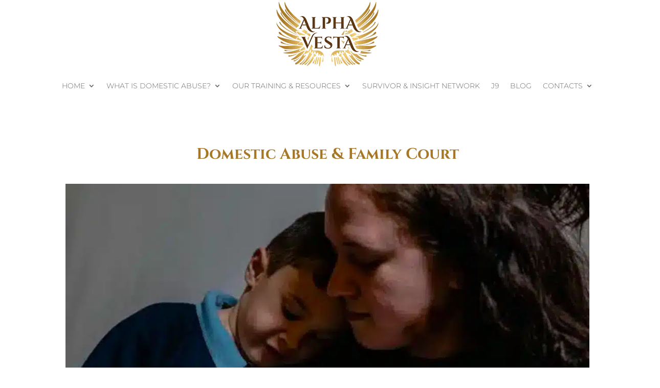

--- FILE ---
content_type: text/html; charset=utf-8
request_url: https://www.google.com/recaptcha/api2/anchor?ar=1&k=6Lc5ME4pAAAAAFAytYNwzMIF9LprdBu5egJ6gDml&co=aHR0cHM6Ly9hbHBoYXZlc3RhLmNvbTo0NDM.&hl=en&v=PoyoqOPhxBO7pBk68S4YbpHZ&size=invisible&anchor-ms=20000&execute-ms=30000&cb=r211x9weq832
body_size: 48801
content:
<!DOCTYPE HTML><html dir="ltr" lang="en"><head><meta http-equiv="Content-Type" content="text/html; charset=UTF-8">
<meta http-equiv="X-UA-Compatible" content="IE=edge">
<title>reCAPTCHA</title>
<style type="text/css">
/* cyrillic-ext */
@font-face {
  font-family: 'Roboto';
  font-style: normal;
  font-weight: 400;
  font-stretch: 100%;
  src: url(//fonts.gstatic.com/s/roboto/v48/KFO7CnqEu92Fr1ME7kSn66aGLdTylUAMa3GUBHMdazTgWw.woff2) format('woff2');
  unicode-range: U+0460-052F, U+1C80-1C8A, U+20B4, U+2DE0-2DFF, U+A640-A69F, U+FE2E-FE2F;
}
/* cyrillic */
@font-face {
  font-family: 'Roboto';
  font-style: normal;
  font-weight: 400;
  font-stretch: 100%;
  src: url(//fonts.gstatic.com/s/roboto/v48/KFO7CnqEu92Fr1ME7kSn66aGLdTylUAMa3iUBHMdazTgWw.woff2) format('woff2');
  unicode-range: U+0301, U+0400-045F, U+0490-0491, U+04B0-04B1, U+2116;
}
/* greek-ext */
@font-face {
  font-family: 'Roboto';
  font-style: normal;
  font-weight: 400;
  font-stretch: 100%;
  src: url(//fonts.gstatic.com/s/roboto/v48/KFO7CnqEu92Fr1ME7kSn66aGLdTylUAMa3CUBHMdazTgWw.woff2) format('woff2');
  unicode-range: U+1F00-1FFF;
}
/* greek */
@font-face {
  font-family: 'Roboto';
  font-style: normal;
  font-weight: 400;
  font-stretch: 100%;
  src: url(//fonts.gstatic.com/s/roboto/v48/KFO7CnqEu92Fr1ME7kSn66aGLdTylUAMa3-UBHMdazTgWw.woff2) format('woff2');
  unicode-range: U+0370-0377, U+037A-037F, U+0384-038A, U+038C, U+038E-03A1, U+03A3-03FF;
}
/* math */
@font-face {
  font-family: 'Roboto';
  font-style: normal;
  font-weight: 400;
  font-stretch: 100%;
  src: url(//fonts.gstatic.com/s/roboto/v48/KFO7CnqEu92Fr1ME7kSn66aGLdTylUAMawCUBHMdazTgWw.woff2) format('woff2');
  unicode-range: U+0302-0303, U+0305, U+0307-0308, U+0310, U+0312, U+0315, U+031A, U+0326-0327, U+032C, U+032F-0330, U+0332-0333, U+0338, U+033A, U+0346, U+034D, U+0391-03A1, U+03A3-03A9, U+03B1-03C9, U+03D1, U+03D5-03D6, U+03F0-03F1, U+03F4-03F5, U+2016-2017, U+2034-2038, U+203C, U+2040, U+2043, U+2047, U+2050, U+2057, U+205F, U+2070-2071, U+2074-208E, U+2090-209C, U+20D0-20DC, U+20E1, U+20E5-20EF, U+2100-2112, U+2114-2115, U+2117-2121, U+2123-214F, U+2190, U+2192, U+2194-21AE, U+21B0-21E5, U+21F1-21F2, U+21F4-2211, U+2213-2214, U+2216-22FF, U+2308-230B, U+2310, U+2319, U+231C-2321, U+2336-237A, U+237C, U+2395, U+239B-23B7, U+23D0, U+23DC-23E1, U+2474-2475, U+25AF, U+25B3, U+25B7, U+25BD, U+25C1, U+25CA, U+25CC, U+25FB, U+266D-266F, U+27C0-27FF, U+2900-2AFF, U+2B0E-2B11, U+2B30-2B4C, U+2BFE, U+3030, U+FF5B, U+FF5D, U+1D400-1D7FF, U+1EE00-1EEFF;
}
/* symbols */
@font-face {
  font-family: 'Roboto';
  font-style: normal;
  font-weight: 400;
  font-stretch: 100%;
  src: url(//fonts.gstatic.com/s/roboto/v48/KFO7CnqEu92Fr1ME7kSn66aGLdTylUAMaxKUBHMdazTgWw.woff2) format('woff2');
  unicode-range: U+0001-000C, U+000E-001F, U+007F-009F, U+20DD-20E0, U+20E2-20E4, U+2150-218F, U+2190, U+2192, U+2194-2199, U+21AF, U+21E6-21F0, U+21F3, U+2218-2219, U+2299, U+22C4-22C6, U+2300-243F, U+2440-244A, U+2460-24FF, U+25A0-27BF, U+2800-28FF, U+2921-2922, U+2981, U+29BF, U+29EB, U+2B00-2BFF, U+4DC0-4DFF, U+FFF9-FFFB, U+10140-1018E, U+10190-1019C, U+101A0, U+101D0-101FD, U+102E0-102FB, U+10E60-10E7E, U+1D2C0-1D2D3, U+1D2E0-1D37F, U+1F000-1F0FF, U+1F100-1F1AD, U+1F1E6-1F1FF, U+1F30D-1F30F, U+1F315, U+1F31C, U+1F31E, U+1F320-1F32C, U+1F336, U+1F378, U+1F37D, U+1F382, U+1F393-1F39F, U+1F3A7-1F3A8, U+1F3AC-1F3AF, U+1F3C2, U+1F3C4-1F3C6, U+1F3CA-1F3CE, U+1F3D4-1F3E0, U+1F3ED, U+1F3F1-1F3F3, U+1F3F5-1F3F7, U+1F408, U+1F415, U+1F41F, U+1F426, U+1F43F, U+1F441-1F442, U+1F444, U+1F446-1F449, U+1F44C-1F44E, U+1F453, U+1F46A, U+1F47D, U+1F4A3, U+1F4B0, U+1F4B3, U+1F4B9, U+1F4BB, U+1F4BF, U+1F4C8-1F4CB, U+1F4D6, U+1F4DA, U+1F4DF, U+1F4E3-1F4E6, U+1F4EA-1F4ED, U+1F4F7, U+1F4F9-1F4FB, U+1F4FD-1F4FE, U+1F503, U+1F507-1F50B, U+1F50D, U+1F512-1F513, U+1F53E-1F54A, U+1F54F-1F5FA, U+1F610, U+1F650-1F67F, U+1F687, U+1F68D, U+1F691, U+1F694, U+1F698, U+1F6AD, U+1F6B2, U+1F6B9-1F6BA, U+1F6BC, U+1F6C6-1F6CF, U+1F6D3-1F6D7, U+1F6E0-1F6EA, U+1F6F0-1F6F3, U+1F6F7-1F6FC, U+1F700-1F7FF, U+1F800-1F80B, U+1F810-1F847, U+1F850-1F859, U+1F860-1F887, U+1F890-1F8AD, U+1F8B0-1F8BB, U+1F8C0-1F8C1, U+1F900-1F90B, U+1F93B, U+1F946, U+1F984, U+1F996, U+1F9E9, U+1FA00-1FA6F, U+1FA70-1FA7C, U+1FA80-1FA89, U+1FA8F-1FAC6, U+1FACE-1FADC, U+1FADF-1FAE9, U+1FAF0-1FAF8, U+1FB00-1FBFF;
}
/* vietnamese */
@font-face {
  font-family: 'Roboto';
  font-style: normal;
  font-weight: 400;
  font-stretch: 100%;
  src: url(//fonts.gstatic.com/s/roboto/v48/KFO7CnqEu92Fr1ME7kSn66aGLdTylUAMa3OUBHMdazTgWw.woff2) format('woff2');
  unicode-range: U+0102-0103, U+0110-0111, U+0128-0129, U+0168-0169, U+01A0-01A1, U+01AF-01B0, U+0300-0301, U+0303-0304, U+0308-0309, U+0323, U+0329, U+1EA0-1EF9, U+20AB;
}
/* latin-ext */
@font-face {
  font-family: 'Roboto';
  font-style: normal;
  font-weight: 400;
  font-stretch: 100%;
  src: url(//fonts.gstatic.com/s/roboto/v48/KFO7CnqEu92Fr1ME7kSn66aGLdTylUAMa3KUBHMdazTgWw.woff2) format('woff2');
  unicode-range: U+0100-02BA, U+02BD-02C5, U+02C7-02CC, U+02CE-02D7, U+02DD-02FF, U+0304, U+0308, U+0329, U+1D00-1DBF, U+1E00-1E9F, U+1EF2-1EFF, U+2020, U+20A0-20AB, U+20AD-20C0, U+2113, U+2C60-2C7F, U+A720-A7FF;
}
/* latin */
@font-face {
  font-family: 'Roboto';
  font-style: normal;
  font-weight: 400;
  font-stretch: 100%;
  src: url(//fonts.gstatic.com/s/roboto/v48/KFO7CnqEu92Fr1ME7kSn66aGLdTylUAMa3yUBHMdazQ.woff2) format('woff2');
  unicode-range: U+0000-00FF, U+0131, U+0152-0153, U+02BB-02BC, U+02C6, U+02DA, U+02DC, U+0304, U+0308, U+0329, U+2000-206F, U+20AC, U+2122, U+2191, U+2193, U+2212, U+2215, U+FEFF, U+FFFD;
}
/* cyrillic-ext */
@font-face {
  font-family: 'Roboto';
  font-style: normal;
  font-weight: 500;
  font-stretch: 100%;
  src: url(//fonts.gstatic.com/s/roboto/v48/KFO7CnqEu92Fr1ME7kSn66aGLdTylUAMa3GUBHMdazTgWw.woff2) format('woff2');
  unicode-range: U+0460-052F, U+1C80-1C8A, U+20B4, U+2DE0-2DFF, U+A640-A69F, U+FE2E-FE2F;
}
/* cyrillic */
@font-face {
  font-family: 'Roboto';
  font-style: normal;
  font-weight: 500;
  font-stretch: 100%;
  src: url(//fonts.gstatic.com/s/roboto/v48/KFO7CnqEu92Fr1ME7kSn66aGLdTylUAMa3iUBHMdazTgWw.woff2) format('woff2');
  unicode-range: U+0301, U+0400-045F, U+0490-0491, U+04B0-04B1, U+2116;
}
/* greek-ext */
@font-face {
  font-family: 'Roboto';
  font-style: normal;
  font-weight: 500;
  font-stretch: 100%;
  src: url(//fonts.gstatic.com/s/roboto/v48/KFO7CnqEu92Fr1ME7kSn66aGLdTylUAMa3CUBHMdazTgWw.woff2) format('woff2');
  unicode-range: U+1F00-1FFF;
}
/* greek */
@font-face {
  font-family: 'Roboto';
  font-style: normal;
  font-weight: 500;
  font-stretch: 100%;
  src: url(//fonts.gstatic.com/s/roboto/v48/KFO7CnqEu92Fr1ME7kSn66aGLdTylUAMa3-UBHMdazTgWw.woff2) format('woff2');
  unicode-range: U+0370-0377, U+037A-037F, U+0384-038A, U+038C, U+038E-03A1, U+03A3-03FF;
}
/* math */
@font-face {
  font-family: 'Roboto';
  font-style: normal;
  font-weight: 500;
  font-stretch: 100%;
  src: url(//fonts.gstatic.com/s/roboto/v48/KFO7CnqEu92Fr1ME7kSn66aGLdTylUAMawCUBHMdazTgWw.woff2) format('woff2');
  unicode-range: U+0302-0303, U+0305, U+0307-0308, U+0310, U+0312, U+0315, U+031A, U+0326-0327, U+032C, U+032F-0330, U+0332-0333, U+0338, U+033A, U+0346, U+034D, U+0391-03A1, U+03A3-03A9, U+03B1-03C9, U+03D1, U+03D5-03D6, U+03F0-03F1, U+03F4-03F5, U+2016-2017, U+2034-2038, U+203C, U+2040, U+2043, U+2047, U+2050, U+2057, U+205F, U+2070-2071, U+2074-208E, U+2090-209C, U+20D0-20DC, U+20E1, U+20E5-20EF, U+2100-2112, U+2114-2115, U+2117-2121, U+2123-214F, U+2190, U+2192, U+2194-21AE, U+21B0-21E5, U+21F1-21F2, U+21F4-2211, U+2213-2214, U+2216-22FF, U+2308-230B, U+2310, U+2319, U+231C-2321, U+2336-237A, U+237C, U+2395, U+239B-23B7, U+23D0, U+23DC-23E1, U+2474-2475, U+25AF, U+25B3, U+25B7, U+25BD, U+25C1, U+25CA, U+25CC, U+25FB, U+266D-266F, U+27C0-27FF, U+2900-2AFF, U+2B0E-2B11, U+2B30-2B4C, U+2BFE, U+3030, U+FF5B, U+FF5D, U+1D400-1D7FF, U+1EE00-1EEFF;
}
/* symbols */
@font-face {
  font-family: 'Roboto';
  font-style: normal;
  font-weight: 500;
  font-stretch: 100%;
  src: url(//fonts.gstatic.com/s/roboto/v48/KFO7CnqEu92Fr1ME7kSn66aGLdTylUAMaxKUBHMdazTgWw.woff2) format('woff2');
  unicode-range: U+0001-000C, U+000E-001F, U+007F-009F, U+20DD-20E0, U+20E2-20E4, U+2150-218F, U+2190, U+2192, U+2194-2199, U+21AF, U+21E6-21F0, U+21F3, U+2218-2219, U+2299, U+22C4-22C6, U+2300-243F, U+2440-244A, U+2460-24FF, U+25A0-27BF, U+2800-28FF, U+2921-2922, U+2981, U+29BF, U+29EB, U+2B00-2BFF, U+4DC0-4DFF, U+FFF9-FFFB, U+10140-1018E, U+10190-1019C, U+101A0, U+101D0-101FD, U+102E0-102FB, U+10E60-10E7E, U+1D2C0-1D2D3, U+1D2E0-1D37F, U+1F000-1F0FF, U+1F100-1F1AD, U+1F1E6-1F1FF, U+1F30D-1F30F, U+1F315, U+1F31C, U+1F31E, U+1F320-1F32C, U+1F336, U+1F378, U+1F37D, U+1F382, U+1F393-1F39F, U+1F3A7-1F3A8, U+1F3AC-1F3AF, U+1F3C2, U+1F3C4-1F3C6, U+1F3CA-1F3CE, U+1F3D4-1F3E0, U+1F3ED, U+1F3F1-1F3F3, U+1F3F5-1F3F7, U+1F408, U+1F415, U+1F41F, U+1F426, U+1F43F, U+1F441-1F442, U+1F444, U+1F446-1F449, U+1F44C-1F44E, U+1F453, U+1F46A, U+1F47D, U+1F4A3, U+1F4B0, U+1F4B3, U+1F4B9, U+1F4BB, U+1F4BF, U+1F4C8-1F4CB, U+1F4D6, U+1F4DA, U+1F4DF, U+1F4E3-1F4E6, U+1F4EA-1F4ED, U+1F4F7, U+1F4F9-1F4FB, U+1F4FD-1F4FE, U+1F503, U+1F507-1F50B, U+1F50D, U+1F512-1F513, U+1F53E-1F54A, U+1F54F-1F5FA, U+1F610, U+1F650-1F67F, U+1F687, U+1F68D, U+1F691, U+1F694, U+1F698, U+1F6AD, U+1F6B2, U+1F6B9-1F6BA, U+1F6BC, U+1F6C6-1F6CF, U+1F6D3-1F6D7, U+1F6E0-1F6EA, U+1F6F0-1F6F3, U+1F6F7-1F6FC, U+1F700-1F7FF, U+1F800-1F80B, U+1F810-1F847, U+1F850-1F859, U+1F860-1F887, U+1F890-1F8AD, U+1F8B0-1F8BB, U+1F8C0-1F8C1, U+1F900-1F90B, U+1F93B, U+1F946, U+1F984, U+1F996, U+1F9E9, U+1FA00-1FA6F, U+1FA70-1FA7C, U+1FA80-1FA89, U+1FA8F-1FAC6, U+1FACE-1FADC, U+1FADF-1FAE9, U+1FAF0-1FAF8, U+1FB00-1FBFF;
}
/* vietnamese */
@font-face {
  font-family: 'Roboto';
  font-style: normal;
  font-weight: 500;
  font-stretch: 100%;
  src: url(//fonts.gstatic.com/s/roboto/v48/KFO7CnqEu92Fr1ME7kSn66aGLdTylUAMa3OUBHMdazTgWw.woff2) format('woff2');
  unicode-range: U+0102-0103, U+0110-0111, U+0128-0129, U+0168-0169, U+01A0-01A1, U+01AF-01B0, U+0300-0301, U+0303-0304, U+0308-0309, U+0323, U+0329, U+1EA0-1EF9, U+20AB;
}
/* latin-ext */
@font-face {
  font-family: 'Roboto';
  font-style: normal;
  font-weight: 500;
  font-stretch: 100%;
  src: url(//fonts.gstatic.com/s/roboto/v48/KFO7CnqEu92Fr1ME7kSn66aGLdTylUAMa3KUBHMdazTgWw.woff2) format('woff2');
  unicode-range: U+0100-02BA, U+02BD-02C5, U+02C7-02CC, U+02CE-02D7, U+02DD-02FF, U+0304, U+0308, U+0329, U+1D00-1DBF, U+1E00-1E9F, U+1EF2-1EFF, U+2020, U+20A0-20AB, U+20AD-20C0, U+2113, U+2C60-2C7F, U+A720-A7FF;
}
/* latin */
@font-face {
  font-family: 'Roboto';
  font-style: normal;
  font-weight: 500;
  font-stretch: 100%;
  src: url(//fonts.gstatic.com/s/roboto/v48/KFO7CnqEu92Fr1ME7kSn66aGLdTylUAMa3yUBHMdazQ.woff2) format('woff2');
  unicode-range: U+0000-00FF, U+0131, U+0152-0153, U+02BB-02BC, U+02C6, U+02DA, U+02DC, U+0304, U+0308, U+0329, U+2000-206F, U+20AC, U+2122, U+2191, U+2193, U+2212, U+2215, U+FEFF, U+FFFD;
}
/* cyrillic-ext */
@font-face {
  font-family: 'Roboto';
  font-style: normal;
  font-weight: 900;
  font-stretch: 100%;
  src: url(//fonts.gstatic.com/s/roboto/v48/KFO7CnqEu92Fr1ME7kSn66aGLdTylUAMa3GUBHMdazTgWw.woff2) format('woff2');
  unicode-range: U+0460-052F, U+1C80-1C8A, U+20B4, U+2DE0-2DFF, U+A640-A69F, U+FE2E-FE2F;
}
/* cyrillic */
@font-face {
  font-family: 'Roboto';
  font-style: normal;
  font-weight: 900;
  font-stretch: 100%;
  src: url(//fonts.gstatic.com/s/roboto/v48/KFO7CnqEu92Fr1ME7kSn66aGLdTylUAMa3iUBHMdazTgWw.woff2) format('woff2');
  unicode-range: U+0301, U+0400-045F, U+0490-0491, U+04B0-04B1, U+2116;
}
/* greek-ext */
@font-face {
  font-family: 'Roboto';
  font-style: normal;
  font-weight: 900;
  font-stretch: 100%;
  src: url(//fonts.gstatic.com/s/roboto/v48/KFO7CnqEu92Fr1ME7kSn66aGLdTylUAMa3CUBHMdazTgWw.woff2) format('woff2');
  unicode-range: U+1F00-1FFF;
}
/* greek */
@font-face {
  font-family: 'Roboto';
  font-style: normal;
  font-weight: 900;
  font-stretch: 100%;
  src: url(//fonts.gstatic.com/s/roboto/v48/KFO7CnqEu92Fr1ME7kSn66aGLdTylUAMa3-UBHMdazTgWw.woff2) format('woff2');
  unicode-range: U+0370-0377, U+037A-037F, U+0384-038A, U+038C, U+038E-03A1, U+03A3-03FF;
}
/* math */
@font-face {
  font-family: 'Roboto';
  font-style: normal;
  font-weight: 900;
  font-stretch: 100%;
  src: url(//fonts.gstatic.com/s/roboto/v48/KFO7CnqEu92Fr1ME7kSn66aGLdTylUAMawCUBHMdazTgWw.woff2) format('woff2');
  unicode-range: U+0302-0303, U+0305, U+0307-0308, U+0310, U+0312, U+0315, U+031A, U+0326-0327, U+032C, U+032F-0330, U+0332-0333, U+0338, U+033A, U+0346, U+034D, U+0391-03A1, U+03A3-03A9, U+03B1-03C9, U+03D1, U+03D5-03D6, U+03F0-03F1, U+03F4-03F5, U+2016-2017, U+2034-2038, U+203C, U+2040, U+2043, U+2047, U+2050, U+2057, U+205F, U+2070-2071, U+2074-208E, U+2090-209C, U+20D0-20DC, U+20E1, U+20E5-20EF, U+2100-2112, U+2114-2115, U+2117-2121, U+2123-214F, U+2190, U+2192, U+2194-21AE, U+21B0-21E5, U+21F1-21F2, U+21F4-2211, U+2213-2214, U+2216-22FF, U+2308-230B, U+2310, U+2319, U+231C-2321, U+2336-237A, U+237C, U+2395, U+239B-23B7, U+23D0, U+23DC-23E1, U+2474-2475, U+25AF, U+25B3, U+25B7, U+25BD, U+25C1, U+25CA, U+25CC, U+25FB, U+266D-266F, U+27C0-27FF, U+2900-2AFF, U+2B0E-2B11, U+2B30-2B4C, U+2BFE, U+3030, U+FF5B, U+FF5D, U+1D400-1D7FF, U+1EE00-1EEFF;
}
/* symbols */
@font-face {
  font-family: 'Roboto';
  font-style: normal;
  font-weight: 900;
  font-stretch: 100%;
  src: url(//fonts.gstatic.com/s/roboto/v48/KFO7CnqEu92Fr1ME7kSn66aGLdTylUAMaxKUBHMdazTgWw.woff2) format('woff2');
  unicode-range: U+0001-000C, U+000E-001F, U+007F-009F, U+20DD-20E0, U+20E2-20E4, U+2150-218F, U+2190, U+2192, U+2194-2199, U+21AF, U+21E6-21F0, U+21F3, U+2218-2219, U+2299, U+22C4-22C6, U+2300-243F, U+2440-244A, U+2460-24FF, U+25A0-27BF, U+2800-28FF, U+2921-2922, U+2981, U+29BF, U+29EB, U+2B00-2BFF, U+4DC0-4DFF, U+FFF9-FFFB, U+10140-1018E, U+10190-1019C, U+101A0, U+101D0-101FD, U+102E0-102FB, U+10E60-10E7E, U+1D2C0-1D2D3, U+1D2E0-1D37F, U+1F000-1F0FF, U+1F100-1F1AD, U+1F1E6-1F1FF, U+1F30D-1F30F, U+1F315, U+1F31C, U+1F31E, U+1F320-1F32C, U+1F336, U+1F378, U+1F37D, U+1F382, U+1F393-1F39F, U+1F3A7-1F3A8, U+1F3AC-1F3AF, U+1F3C2, U+1F3C4-1F3C6, U+1F3CA-1F3CE, U+1F3D4-1F3E0, U+1F3ED, U+1F3F1-1F3F3, U+1F3F5-1F3F7, U+1F408, U+1F415, U+1F41F, U+1F426, U+1F43F, U+1F441-1F442, U+1F444, U+1F446-1F449, U+1F44C-1F44E, U+1F453, U+1F46A, U+1F47D, U+1F4A3, U+1F4B0, U+1F4B3, U+1F4B9, U+1F4BB, U+1F4BF, U+1F4C8-1F4CB, U+1F4D6, U+1F4DA, U+1F4DF, U+1F4E3-1F4E6, U+1F4EA-1F4ED, U+1F4F7, U+1F4F9-1F4FB, U+1F4FD-1F4FE, U+1F503, U+1F507-1F50B, U+1F50D, U+1F512-1F513, U+1F53E-1F54A, U+1F54F-1F5FA, U+1F610, U+1F650-1F67F, U+1F687, U+1F68D, U+1F691, U+1F694, U+1F698, U+1F6AD, U+1F6B2, U+1F6B9-1F6BA, U+1F6BC, U+1F6C6-1F6CF, U+1F6D3-1F6D7, U+1F6E0-1F6EA, U+1F6F0-1F6F3, U+1F6F7-1F6FC, U+1F700-1F7FF, U+1F800-1F80B, U+1F810-1F847, U+1F850-1F859, U+1F860-1F887, U+1F890-1F8AD, U+1F8B0-1F8BB, U+1F8C0-1F8C1, U+1F900-1F90B, U+1F93B, U+1F946, U+1F984, U+1F996, U+1F9E9, U+1FA00-1FA6F, U+1FA70-1FA7C, U+1FA80-1FA89, U+1FA8F-1FAC6, U+1FACE-1FADC, U+1FADF-1FAE9, U+1FAF0-1FAF8, U+1FB00-1FBFF;
}
/* vietnamese */
@font-face {
  font-family: 'Roboto';
  font-style: normal;
  font-weight: 900;
  font-stretch: 100%;
  src: url(//fonts.gstatic.com/s/roboto/v48/KFO7CnqEu92Fr1ME7kSn66aGLdTylUAMa3OUBHMdazTgWw.woff2) format('woff2');
  unicode-range: U+0102-0103, U+0110-0111, U+0128-0129, U+0168-0169, U+01A0-01A1, U+01AF-01B0, U+0300-0301, U+0303-0304, U+0308-0309, U+0323, U+0329, U+1EA0-1EF9, U+20AB;
}
/* latin-ext */
@font-face {
  font-family: 'Roboto';
  font-style: normal;
  font-weight: 900;
  font-stretch: 100%;
  src: url(//fonts.gstatic.com/s/roboto/v48/KFO7CnqEu92Fr1ME7kSn66aGLdTylUAMa3KUBHMdazTgWw.woff2) format('woff2');
  unicode-range: U+0100-02BA, U+02BD-02C5, U+02C7-02CC, U+02CE-02D7, U+02DD-02FF, U+0304, U+0308, U+0329, U+1D00-1DBF, U+1E00-1E9F, U+1EF2-1EFF, U+2020, U+20A0-20AB, U+20AD-20C0, U+2113, U+2C60-2C7F, U+A720-A7FF;
}
/* latin */
@font-face {
  font-family: 'Roboto';
  font-style: normal;
  font-weight: 900;
  font-stretch: 100%;
  src: url(//fonts.gstatic.com/s/roboto/v48/KFO7CnqEu92Fr1ME7kSn66aGLdTylUAMa3yUBHMdazQ.woff2) format('woff2');
  unicode-range: U+0000-00FF, U+0131, U+0152-0153, U+02BB-02BC, U+02C6, U+02DA, U+02DC, U+0304, U+0308, U+0329, U+2000-206F, U+20AC, U+2122, U+2191, U+2193, U+2212, U+2215, U+FEFF, U+FFFD;
}

</style>
<link rel="stylesheet" type="text/css" href="https://www.gstatic.com/recaptcha/releases/PoyoqOPhxBO7pBk68S4YbpHZ/styles__ltr.css">
<script nonce="d_hUpWz6mc2h9tL3iQ0QtQ" type="text/javascript">window['__recaptcha_api'] = 'https://www.google.com/recaptcha/api2/';</script>
<script type="text/javascript" src="https://www.gstatic.com/recaptcha/releases/PoyoqOPhxBO7pBk68S4YbpHZ/recaptcha__en.js" nonce="d_hUpWz6mc2h9tL3iQ0QtQ">
      
    </script></head>
<body><div id="rc-anchor-alert" class="rc-anchor-alert"></div>
<input type="hidden" id="recaptcha-token" value="[base64]">
<script type="text/javascript" nonce="d_hUpWz6mc2h9tL3iQ0QtQ">
      recaptcha.anchor.Main.init("[\x22ainput\x22,[\x22bgdata\x22,\x22\x22,\[base64]/[base64]/[base64]/[base64]/[base64]/UltsKytdPUU6KEU8MjA0OD9SW2wrK109RT4+NnwxOTI6KChFJjY0NTEyKT09NTUyOTYmJk0rMTxjLmxlbmd0aCYmKGMuY2hhckNvZGVBdChNKzEpJjY0NTEyKT09NTYzMjA/[base64]/[base64]/[base64]/[base64]/[base64]/[base64]/[base64]\x22,\[base64]\\u003d\x22,\x22KcOWe8KgYMKCdsOjGwxLW8Oew4LDtMOowqnCn8KHbVNYbMKAfVdPwrDDh8K/wrPCjMKoLcOPGAtWVAYRWXtSdcOqUMKZwovCjMKWwqgrw77CqMOtw6F7fcOeYcOJbsOdw6kew5/ChMOuwobDsMOswpgpJUPCmFbChcORdXnCp8K1w7DDnSbDr0DCp8K6wo1cDcOvXMOaw4nCnybDlwZ5wo/Dk8KBUcO9w7zDvsOBw7RyCsOtw5rDjcOcN8Kmwr9qdMKATjvDk8Kqw7LCsScSw4PDrsKTaHrDm2XDs8KRw790w4oCIMKRw55FesOtdx/CrMK/FBjCinbDiyVZcMOKVmPDk1zCizXClXPCo0LCk2opd8KTQsKrwpPDmMKlwqXDuBvDikXColDClsKZw5cdPB/DkSLCjDLCksKSFsOVw7tnwosUTMKDfF5Lw51WY0pKwqPCvsOQGcKCARzDu2XCpMO3wrDCnQ1qwofDvXnDm0AnPxrDl2cYbAfDuMOTJcOFw4o2w7MDw7EMfS1RBXvCkcKew6DCunxTw4bCrCHDly/[base64]/w4kbQg1nESZwwoVTw47DqcOTfMKEJzfCjcKFwqjDnsObLMO2ZcOeFMKPUMK8aC3DlBjCqyjDqk3CksOgHwzDhlvDr8K9w4EgwoLDiQNWwoXDsMOXb8KvflFGaE0nw6JlU8KNwqvDtmVTFMKZwoAjw4syDXzCuGdfe1oBADvCjlFXagDDizDDk39ow5/DnVhFw4jCv8KsQ2VFwo7CssKow5FEw4N9w7RRQMOnwqzCmizDmlfCgEVdw6TDrHDDl8KtwqEUwrk/[base64]/UsKNBW1ODxYcwr9qQMO5w7QJRcK7XRcjLijDjj/DkMKKGTHChDw3BcKZAEPDj8OnCEbDpcONf8OddhoLw6jDv8O7TQfCjMOCR2vDr2kQwrFpwqJGwrQKwpodw4k5SCPCoHzDtcO7MREgCDbCgsKawpwaEl/[base64]/CsR1OwqcrH2QzKEc7w5YJQcORw43CsUXDpMOEUW/[base64]/KsK0wrTDqVB2DRzCux4HwohKIsKGVHdBSF3Di1Bvw6ZvwrXDrjHDtVEswop0E0XCmVTCtcO4wpVzannDocK8wqXCiMOow7gDdcOEXCDDkMO9OQ5Lw6w7azVUR8OeMMKCM3fDtB8dYEHCn19tw4V5FWrDvMO9AsOFwp3DqEDCscODwoDCl8KgPTYVwrDCsMK/woxZwpBOAcKDEMOhRMOqw65fwo7DnTHCnsOAOkXClkXCqsKNZjPDocOBbsOYw6nCisOYwpovwqd3QH7DlcOwEhs8wqrCmTLCiFbDo38RGz5iwojDuFE0c2PDlBTDq8OEcBFNw6l+CA00dMKNUsOjIEHCqnzDi8Krw6siwoZ/eXVcw50Ww43CkyjCtWM8HcOvKWIfwqJAe8ObM8Okw6jCvhBCwqxvw4TChEzCsWfDqcO/L0rDliXDsFJhw7g1eS3DgsK2w4wsS8KXw7XDrCvCvlDCjjdJccOvccObS8OBLhoNKCZVwq1xwrrDkiAVGMOcwq/[base64]/CoMOkw5bDtCHCuMKTwocgw4bCkXPDhMOMwrnDs8Obwp3Cp8OlUMOOdMOcfkICwrckw6FeN3zCoFTDnkHCosOew5oAPsO7VGQ3wqIaBcOrJQ1ZwpvCucObwrrChcONw41QZsOdwrvCkiTCkcObYsKuHyfCv8OKXx7CscKkw4kKwpHCiMO/wrQLEhzClsKZaiMawoPDjwRTwpnDmx5XLEE8w60IwqliQcOSPl/CuX/[base64]/HMKEA1Anw7fDocKRG8KSwolNw7F6w6/[base64]/ZwhGw7UDN8KnZg7DgMOiGMKNbwtmw5bCn1HCrMKeRj4GA8KMw7XDkBMyw4HDscOBwpoLw4TChCwiD8OoYMKaBVLCl8OxBk5Yw54AcsOHXBrDmFspwrUTwpVqwqpmH1/ClSbCgyzDoyjDijbDr8KSBnpQWGRhwqPDtFwnw6fClcOZw78gwoDDpcOlW18Dw6syw6Z6VsK0DnrCoWjDssKyRFBTHlfDrMKAfSbDrysTw5osw4EaJjwHMHzDpMKGf33CkMKwSsKwcMOawqhSKsKTUEQtw6/DhFjDqygCw5Q6TQVow7VMwojDuQ/DkD8+DH17w6PDlsKow64hwp9mMsKnwrUiwpHCl8Ozw6bDmRbDr8Oww6bCvmkTNCfCqMOPw7hCecOQw6xYw6bCnwF2w5B7SHlha8OFwpBzwqjCisKdw4lsK8OSesOVKsO0JGpmw58qw4/Di8Kcw5DClUTDuVlYSj0Gw6rCqEIRw71EUMKOwoh4EcOmbCUHOnQMD8KOwp7CsHw7JsK4w5EibsOsKcKmwqLDpVkHw5fCiMK9woMww5AZXcOkwprChBbCocK4wo/DiMO+B8KHdgfDqRLCnhHDoMKpwr3Cq8Obw6lJwokww5/CsWjCu8O0wqTCo1/DvsOmC2c5wr83w4NqccKZw6AIYsK4w4HDpQjDiFXDozI5w41iwozDhRjDjMKpV8O5wqvCicKqw4sPEDzDqwhGwplsw4tYwpdqw79qLMKoBj7CjsOTw5/CkcO6S2VpwohTRmpDw4rDuk3CsXg3HMKLC13Dr27DjsKQwrXDkggWwpLCjMKKw7V2RMKxwrjDmRnDgl7CnR0/wqvDk2LDnXFVGMOlEcOowobDuyPDsDfDgsKDw78+woZTAsOVw5IBwqoeZcKMw7oFD8OiXH9tBcKlAsOmUSN8w5UIwojCnsOswrxHwr/CqizCtD1CaU/DlTzDnsKIw51/[base64]/[base64]/wrbCu0oHZsOYMjdQw61ewoXCi0DCkU7DgWzCpcKzwrtVw6tdwpnCvcOmScO6URbCkcKkwqAiw7how7oIw70Lw5N3wodYw6QzCldYw6A9JGoXbTbCoX4Qw77DlsK8wr7DhsKfSMOCIcOww6pWwo1ib0jCuDgRb0kAwo/[base64]/[base64]/A8ODInE/wo91wohHNcOUw7rChRIxwrsWL0XCsQzDksOfw5IQOMOEFcKZwoweRBXDvcKNwqTDjsKfw7rCosK6cSfCqcKeGsK0w6w3dkFmIAvCisKPw5vDiMKYw4DDsjtuMEBXQlXCjsKVU8OgV8Kmw6XDnsObwqhIbsO5a8KEw5PDm8OIwozCrHobOsKEOigfIsKTw64DacK/VsKbwpvCncKRUhtZLGbCpMONYcKWDBI8CEjDpMOgSj1pDzgNwo9QwpAAFcOmw5ljw4vDinptenzDqcO4woQNw6YPYClHw4fDisOIS8K7RGDDpcO+w4rCt8OxwrjDmsKsw7rCgRrDhcOIwqgNwrjDlMKfJ3DDsXhQdcKmwo/[base64]/[base64]/Csw1Xw6I/wqE6w6zCgG/DnS4ew4fCmV4XwpnDsyrDl2ttwo5Yw4tfw6UPPi/CisOvZMOOwqDCm8O9w51twpNETCgiTGt1VgzDsC8wXMKSw6/CrxN8R1/DjXE7fMKLwrHDicKnM8Obw4N/[base64]/[base64]/wr3CoStYwrbCllDDoTnDmsOQw6XDqUEiw73DlcKBwqjDmkLCo8Klw77DosOqdMKcDRIUBsKbd0tfAEYKw6hEw6nCqTPCnGbDmMO7GSrDthrCtsOqDsK/wrTClsOIw7JIw4fCvknCtkwsS2s1w6DDhAPDgsOtworCq8KQdsOgw4oWES53wrYeN25DPhhSFMO+PzDCpcKZdy0ZwqMQw7PDqcKTT8O4QmfCkClhw4EIaF7Dq3k7esOuwrXDkkvClldfAcOQLztbwovCkD8kw5tpRMKywqrDnMK3AsKGwp/Cn1LDn35Vw4ZqwonDjMOQwpRkWMKsw7jDicKvw64IPsO6UMK9dlTChAXDs8KAw65fFsOxEcKQwrYLb8Kswo7Dl0VywrzCigvDqhQAKSFSw4wKasKhw5/Dh2fDksKewqTDuSQiKsO2bcKzCHDDkT3Cnx4xHDrDnFNZM8OfDVLDiMOpwrtpPHzCpl/Djy/CusOyL8KGOMKNw53DicODwroFUEVNwpPDrcOADsOVEAcBw7w/w7XDsShfw6HChcKzwpHCtsK0w4khFhpLHcOKHcKUw7rCusKXKQjDm8KTw4gPXcK4wrljw7c1w7/CrcO2P8KWKj5IZsOwNBLCu8KScURnwp5Owq1becOWH8KsZhNvw74ew6bDjsKjZyrCh8KuwrrDpUIlA8OcUGg2FMOtPh3CpMOFfsKDRMKyCFrCmwjCl8KZfnYQcQ9RwoI2b31xw5rDgyjCpQ/DmBHCvQtyH8KYHXcWw4FOwpLDrsKgwpTCn8KpVT4Pwq/DuAN+w6oiehBjUATCpx/CsXDCqsOMwqA4w5jDu8Oew7xDFRgkVcOtw6rCkS/CqXnCvsOYCsObwqTCo0HCkcKAD8Kyw5tJPBsvc8OZwrdcEkzDlcOYFsODw6DDtlpuRCTCqGQjwoRJwq/[base64]/dzbChMKKw5F2w7/CqxcbJcKhw4xnLyLDtcOgM8O+P1nCg1YcS1hqXsOYf8KDwrEHC8OzwoTCnwBqwpzCoMOfw57Dh8KOwqbCl8KYbcKAb8O7w41aZMKBw4h6JsO6w7fCgMKkaMOEwoo7KMK1wps/wrbCocKmMMOiB3HDjgUeQMKdw4oQwq5Qwqtfw6AOwrbCjzRfR8KEB8OlwqEhwo3DkMO3OsKNTQLDjMKXw7TCtsKYwrwEBsKuw4bDgS4nNcKCwpQmfmBKfMKFwrMIJUo1wqQDw4Fewp/CpsO0w5A2w5cgw4vCuDR/aMKXw4PCicKjwoXDmVPCgcKPNxMPw7wxLMKew6RfN3fCgmLConApwrvDpSrDl1DClsKmaMOVwr5DworChlTCmE3Dq8KmOAzDi8O2esOcw5nCmXtXICzCgsOXfQTCuk9jw6DDpMK5aHrDv8Olwp4cwrQlGsKibsKLQW7CoFzDlSIXw71zZDPCjMKLw4jCg8ODw6fCmcO/w68ywrR6wqLCpMK2wrnCq8Opwpgkw7HDig3CnUJ/w5nDqMKLw7zDnMOsw5rDncOuLGHCvMOqSQk7ccO1PMKiHjvCmcKIw7Mcw4rCu8ORwqLCjhZbe8KSHsK5woHCtsKjPRHCiB5cw4/[base64]/CjBfDj8KrScO+w53CusOaw6dnRGjCuSDCosO3wojDuCQZSxpawpJDEcKSw6Nhf8O/wqFCwrVXX8OuPgpFwpPDt8KZK8Okw4N4eADCqw/CkzLCp0wFdizCqHHCmsO3b1gmwpFmwpLDmh9yQz8SScKBPyTCn8OiQ8Kawo9pGMO3w5crw4LDgcOFw74jw5ETw5RGcMKbw6g0ckfDkgBhwoYhwq/DmsOTJlEXScOSNwvDqGnCjyU5BTkzwp9kwqPCiFzCvx3DvWYuwoLCkEDCgDB6wpkbwoXCjyjDlcOkw4M4DxRBMcKfw7PCp8OLw6rDu8KGwpHCp0EmdMO9w7xxw47DrMK8LEt8wpDDrE8nO8K1w7zCpsO1N8O/wqhvOMOTD8KMYWhcw4IJA8Oqw5LDtyLCjMO1aCYmVToew5HCnSlUwqjDgUBWWMKiwrJ/U8OAw5fDiE/[base64]/Do8Knwp4jEl3CucO/[base64]/[base64]/[base64]/wpkSwo44DRd6QnNhw7HDqUDDmSzCoSjCkMK0OgZAAlotwqsOwrFyeMOZw51YQl/Cl8Kiw4nCjMK0V8O3UcOcw7HCucKywrvDtxHCnMKMw4vDqsKNPywUwrPCqsOvwofDpyh6w5XDosKHw7jCrD4Ow786BcKxdxLDssKkw4MIVMOiZ3rDpHBmCntvXsKmw7FuCgvDokbCk3tuE3VGVS/DmsOMwrLCv23CpggpLy9QwrgsOlkfworDhMKgwolGw7x/w5fDmMKYw7Q/w6M+wojDklHClmPCjsKLwqHCumLCo2zDuMOhw5kHwodewpN3D8OSwp/[base64]/DgcOTwoLDuTrDlxXDr8O8wr/CnMKuasO0wqvDmsKNSFrCnl/DkxPCmsO6wr1IwrDDkQoewo8Mw69iTMKxwrjClh3DisKQPMKBazdYC8K1IgXChcOWJTtvIcKFBcKRw7ZrwpPCuS9kRsO5wqoFaTrDpsKMw7XDm8Kxwp99w67CukE3XMKVw6JNZzDDnsKZWsKXwp/DmcOnbsOnVMKCwrNkXGITwrnDjQJMaMOswqfClg86eMKWwpBOwpdELjoTwpdcFDcIwo1QwoclehljwozDhMOWwpg8wopAIiPCqcO2FArDssKJAcOBwrzDkDRLc8KCwrdnwqcvw4x2wrsaLmvDrW3Do8KNCMO+wpM4WsKiwoDCjsO4woB2wrtIZWMSwpTDpMKlDSVHEy/Cj8OYwrk9w7AqBiQtw7nDm8OXwobDvR/CjsOLwrkBFcOyfihzAStYw7TDiHTDn8K9eMOVw5U6w70nwrRNRlnDm19JEzVWUQTDgDLCuMOcw70jwq7CvsKTSsKqw4d3wozDu2PCkgvDjiQvYGhtWMONFTUhwqzDtQ5ACsOmw5UsX2rDu1B1w6gvwrdxKRvDvjl2w5/DisKQwrl3CcKtw4oLdQ7DgCBBL3RNwrnCosKUYVELw4jDkcKcwprCjcO4JsKWwrrDhMKXw5Umw5TDhsOAw60Jw53ChsONwqTCgwdlw7/Cmi/DqMK2BG7DqQrDqBLCrhsbLsKdYgjCrVQwwpxjw4Vaw5bDsWwvwqpmwofDvMK7w78cwovDkMKNMxooPMKJdsOfA8K3wqXCmXLClzDChS0xwqvComjCg2dOSsKHw7/DoMK8w4bCmcKIwpjCq8ObesKkwp3Di1LDpBXDk8OSUMKHNcKVAChjw6HDhk/DjsOSGsOBdcKFGw0YQsKUYsOseC/DsSRYXMKYw7nDscOUw5XDq3QOw4IGw7IHw7t9wqbClxbDsywBw7nDrynCuMKtUzwhw41cw4kFwoULB8KywpwtEcOxwofCh8KuYcKJfTZWw6XCtMKcHyFzGnnCvcK0w5PCm3vDoDTCiMKzehvDqsOLw4rCiA0/[base64]/[base64]/w7MbV8OZw4JPwqYwwqbDocOqw7HDg8KtEsODEzstN8KPCXoke8Kbw7bDiRTCu8O1wrnCtsOvKDzCkDYbR8OHH3LCgMO5EMOjXGHCmMKwWsO+KcK6wrrCpitYw4MpwrnDucOgwrpfTSjDvMO/w5gGFBR2w7YvMcOkIS7Di8K4EQFfw4PDvVkwKcKaSmbDn8OOwo/CvVHCs1fCiMOlwqPCu2g6Y8KOMFjCkFLDvsKiw7tMwpfDl8KFwpQROizDmn0yw71dGMO1N3Fpb8Klwq4KQ8Oow6PDv8OAKHzCs8Khw4TCsxbDoMKyw6zDs8KVwqg1wrJ+akZvw4jCoBdrd8K+w6/CtcKTXMO6w7rClsK1wpVmT01DMsKGPMKUwq0dI8OVHMOVVcOGw7HDhQHCnzbDg8OPw6jDh8Kow74hWMKqwqbDq3U6AR/CpS4aw5EXwod7wp3Dl0HDrMOqw63Dkg5Ow7vCn8KqfiHDiMKQw4p8wqzDty1QwpE0wqErw4gyw4jDrsOoDcOuw7kMw4QEPcKIKcOgehPChGbDoMO4XcKcUMKMw4xIw4k2SMOjw70mw4lJw7g+X8ODw4/CtMKhakUiwqIYw73DhMO5FcO5w5TCv8KtwpNgwo/DksKAw4HDj8OqOiVDwph9w71dHzZqwr8ff8O5G8OtwqYjwpYAwp3DrMKTw6UAEsKPwpnCksK7PEjDkcKdTTsVw4YcE2vCj8KrVcOGwqLDvcKsw7/DqCMww5rCvcK8wotLw6XCpQjCpMOIwo3Dn8KgwqYIBxXCgXd+UsOaRcKsWMKkOsOSbsKqw4dcLATDusKgUMOhWnppVsOMw4Q7w7PDvMKAwocmworDkcOhw43Ci31yR2UXRjoSIS/[base64]/w5wNbwQxw7LDp8K0fS7DgMOxw6VSw6/CgWwWwrUWdsKrwpDDpsKVAcOcRyjCh088DRTDksO9CWfDh0zDtsKjwqDDqMOUw7sQUx3CsmfCv3g/wpFlC8KlJcKSGATDqcOhwrEEwrQ/UW3CoBbCgcOmP0o0QAB6In3CnsOcwqt4wo7Ds8K2wqQjWHstCRoPecKrUMKdw6VzKsKow7sHwrluw7zDhAHDih/CjcK/ZGghw4TCnzZXw4HDrcK4w5wKw6liFsK3w7w6CcKBw6Q3w5XDicOHY8Kew5bDvsOtR8KTUMKuVsOnFxjCtA3DuAtOw77DpjRZD3fCsMOJNMOmwpFkwrE8LMOawrjDkcKWXxjCqwd1w7XDlR3Dg0QJwrZgwqXCk1F/MB8gw7vDtWNtwpDDlMK4w7ovwr5LworCjcOrZTIhJDDDqUlWYMOpLsOQfXTCqcKlRFt7w5vDvcOsw5TCm13Di8KPEm1WwosKwr/Cj0TDqMO3w5vCi8KVwoPDisK/wpttbcKzInZ+wqYBXFQww54mwpbCi8Odw4tDMMKySMOxKcK0MFfCoWfDkC0jw6fCkMOPPw8yckTDhA8QABzCo8OZYTTDknjCnyrCiDAawp1TUGjCvcORa8K7w5PCjMKLw5PCt08CCsO1TAXDjcOmw77CtzbDmTPDl8OSOMOfYcKvwqdrwo/Cik5oHEckw751wr0zOXVSIEFbwp0Kwr9Rw5LDnAUpKGvCm8KLw79Iw4o9w63Ci8K8wpvDpcKWVcOzKB0ww5xVwqMiw50Pw4YhwqvDlTnDuHXCj8OFw7ZFJ1UvwqfCj8OjdsOpfyIiwpsXYgUuTsOpWTUlQ8OsfcOqw6TDh8Kpfz/CuMKHcFBESXQJw7rCkmbDp2LDj2Qjd8KeUAPCg2BEHsKuGsO7QsOxw6nChcOAJDVQw4zCtsOmw68adhdbfH/Cqz06w6XDmcKLACPCokccSi7Dng/DsMKHYF8+ERLCixx6w6NZwp3ClMO5w4rDoVDDk8OFFcOHw5bDiBELwprDtX/[base64]/w7zCkGIYw7krSFYNw5fCrBzDjsKDAxBbDmLDr1fDqsKya3DDgsOdw6RicAU/w69CTsK4T8OywqgSw6RwTMOMacKswq9ywovCumHCgsKowqgqbsK/[base64]/CkMOAwoTCpTNSSsK/C8Kiw7JsUcKTw70edsKLwqrCkjhVNwk8AAvDlRF2wosZYV8RcAAfw5ApwpfDkB52ecKeagPDvzjCk1nDi8KLYcKjwrhcWzgkwpsbQkg0ScO5CTcrwpPDiDVjwqlrWsKHNw8TDMODw5vDvcODwpDDmMOuaMOSwpsZQ8KZw4rDq8Otwo/DrB0PWkTDqUY8wrzDgkjDgQsDw4IEMcOnwpnDsMOOw5rCi8OLK1HDgCZjw5LDsMOjdsOaw7cUwqvCmGjDqxrDqQDCpl5DSsOySB7DhClfworDgGQlwrdiw5wQHETDhMO9PcKdV8Kja8OUYMKCXcOdQjZZJ8KcCcOTT1xuw5vChQ/CgGTChj3DlXjDnn5+w6spPsOUXX4KwrzDnwNVMW7DsHEzwq7Dr0vDgsKDw5/CpEwzw4nDvDAFwoXDvMO3w53Dt8Oya3DCkMKwPmEuwq8RwoUbwo/DikTCiQHDiUlLQsO4w5kNbsOTwqsgSH3Dt8OPMAxdKcKFw5rDqijCnBI7Wll0w4zCp8O2YcO2w4Fmwr19wpgBw6I8ccKmwrDCq8O2MyrDp8Ogwp/[base64]/w7kqw4jDn3low4A8Vn3CkQ45w4/[base64]/DjMKXw4w3wp/Dk0bCrMKVw7HCtiXDj8KVUsO4w6EPQn7CjcKMTCQ4wqc6wpLCoMKuwrzDi8OqcsOhw4J5Q2XCm8OlV8K5ZcOJdcO7w73CvCrCj8KAw7rCrU1vLUcAw5pgS1TDkcKJMC41Pn9IwrVSw7HCkcOMEQjChcKwOGDDuMOEw6fCgV/CjMKUasKDbMKUw7FNw44Jw63DrSjCsC/[base64]/w6LDtMOJLMOyw7/DrmXDkB4DKsKTwqwRw51VK8KJwrcqecKJwqLCvloQNibDqDo3TW9qw47Du2DCmMKRw4XDvjBxMsKafyLDilbDsy7Dl1rDpj3DhcO/w77DtCMkwooZPcKfwrHCoEjDmsOzYsOjwr/Dsn8HNVfDncObw6jCgFMnbQ3Dt8OSJMKOw6tSw5nDr8KlGQjDlGzCp0DDuMK6wqfCplc2UMKXbsOQL8KIwogOwp/CggjDnsOkw5U9PMKue8OcW8KTQcKew6tfw6VRwpp0ScOqwrjDhcKew45bwqTDosOiw6RQwopCwqInw4zDtnhJw4JCw4nDrsKSwpPCqTHCqmXCjA7DnBfDucOvwp/DsMKtwrZABQRjAmpMS3rCiSjDucOpw4vDm8OAWcO9w782ahnCtm1xTyHDvw1ATMOgbsKnKRrDj2LDuSHDhFbCgUjCsMO0Anlzw5HCtMO/[base64]/[base64]/Cq8OVw65xB8Oqw6HCv8KCQzsQw5/[base64]/[base64]/Cm1Qhw5k6wrXCmElawpxiwrMdA0nDjXhJJkVyw5HDmMOED8KyMlHDl8KDwph4wpjDrMOlKsOjwpxzw6AvEUc+wq8AMnzCrSvCuA/[base64]/DjcOkEMOPSMKcwpLCnwDCty45Q27DscKAJcOzwq/CvnPClMKgw6pqw7nClk/[base64]/NcObw4tew6TDhsO1w4hAasOtbS3DkMOMwqlHF8KRw7HCj8O/csKGw4N9w7dRw5NZwpnDhcKJw6cnw43DlGDDkF89w6HDpV/[base64]/DhADDsMOgw6hDZ8KOw69KWsO0RcO1JgDCjMKyNsOCeMOSwqowQMOVwoHCgEslwrcbLGw3CsOtDBTCjERXEcOHbMK7w7HCvBbDgRzDv1RGwoDDrmQww7vCvyNxPi/DusOKwrsVw4xwHCPCpER8wrjCoFU+EH3DucOGwqbDmzFvdMKFw50Cw4TCmMKawpbDgcO0LMO3w6YbIsOHSMKFbMOFJnoywrfCqsKpKsKaZhpEU8OGGzHDkMOQw506QSrDjEvCtCnCtsO6w47DpAfCpHPCkMOJwqJ9w5p0wpMEwp/Do8KLwqjCoix7w7dwYGjDn8OxwoF3B0MGeEc9Sm/[base64]/[base64]/w5jCrcOWQTTDpsOHw7MCHMOtBA3DgWDDq8Oew6PChWvDn8OPAwHDpynCmk5wbMKjw68lwrclw6wbwrt+wrgMSFJKKH1je8O1w6LDvcK/XwjCvGzCpcKmw4J/wrPCtsO2CDLCv2MNXcOsC8O9LB7DmDUrAsONLTHCslXDnAgEwoY5bVbDqjZQw7cqXDTDuHHCt8KTTxPDpmrDl0bDvMOpGH8fFlUbwqtzwo0zwoJQawx/w7zCrcK5w47DuRwTwp4YwqjCg8OQwrUgwoDDnsONYlM5wrRvZCh4wqHCp3REVsKhwpnChkwSMhDCmRNkwoTCmx9Hw57CusOaQwBfWA7DqDXCvBI3VWwFw7glw4E9VMOhw5/ClMKcR0gLw5tVXQ3DjcOFwq1swpB4woHColjCh8KcJDTCjxFjU8OaQQ7CmyoaQcK0w792NnFnQMOCw7N3IcOGHcOsAmRwJ3zCgcKqTsOtb3/[base64]/[base64]/CsMKbw71CD8KMUsK2DCjCr8OHYFoLw6Z+IlQmT03Ci8KzwpIkZA1FEsKrwonChVPDksKYw4Z+w4tewprDocKkO202csO8IDvCgD/[base64]/[base64]/[base64]/[base64]/Dh8OgYHHCpFApbyLCnAYocMOiXzXDtQEKCyDCiMKXfG7Cr2ssw6x+EsONIMKHw5/CrsKLw51XwrHDiBvCs8KFw47ChHMqw7XCp8KJwpcGwqtgHMOPw5EeAcOdF2oxwozDhsOBw4JNwqxOwp/CksKFWsOcDMO0OMKHGcKQw4EeaT3DtWPCssO5woIJLMK5f8KveAvCo8Kpw41vwrPCs0fDn1PDlcOGw4kIw51VYMONwoLCjcKFI8KFMcO/[base64]/[base64]/ZAsfNMKASsOISMO1BB/[base64]/[base64]/DqFzDjcKtwqQ8SQXCp8KhByvDjsOickTCphjCnVVNcsKow4zDvMKbwpRSLsKXSMK8wpEew6nCgWBoWcOPSMODZQAzwqTDonpTwoMMC8KYA8KhMmfDj2EiOcObwqnCuRTCpMOMT8OUa19oGmAWw5BdNibDgmMRwoPDoz/ClQhZSB7CnS7CmcOcw6w4wobDmcKWMcOgfQ58BcOVwqQiBX3DtsK8ZMK/wpfChlJTC8OKwq8ra8KNwqZFL34uwq41w6HCs1BnUsK3w6fDqMOfdcOyw58/w5s3wp9+wqNlDwtVwoHCkMKuCDDDhy1ZdMO7S8KsKMKAwrBSVjLDg8KWwp/CsMO9wrvCiDTCv2jCmyvDkTLCqCLDmMKIwpPDpGfCmmlIa8KXworCrBvCqhvDoEggw7UGwr/[base64]/w6h7wqtGOcOJKzDDlFrDkMOJwpk5w5xxJhPDq8KEdmnCu8OIwqrCl8KGQRNtNcKiwoXDpEYEV2Ykwok/IXbDjFrCkQdrUsOqwqAIw7nCpy7DuFrCoj3DhErClXXCt8K9WcKKSCEbw4gkGS44w7Eqw6UHNsKPLTwXbUAZNTULw6/CrmvDkVvDgcOcw74SwqYmw7zCm8KEw4ltTMKUwoLDpcKWNiTCh2PDjMK0wqNvw7QOw5woKWfCr0tow6cNLgLCssOoPsORW2HCslkzJMOnw4M7aWcjMsOcwozCuxsqwoTDt8KNw5LDiMOJLlhAOMKQw7/CpcKbQnzClcOow5HDh3TCrcOpw6LDpcKhwqgWKCzDpMOFWcOaaWHClsODwqTDkxRywpjDkUoOwoPCrl1qwoTCvMKJw7Z4w6JGwp/DqMKbSMODw4zDrw9Jw5czwq1ew7LDt8K/w7EYw6txKsOFIj7DnADDusOqw5llw6haw4ECw5INUxpYK8KRFMKaw58hGF/DpQHCh8OWQVNkE8KWNXJ6woEJw4TDksKgw6nCq8KkBsKhasORTVLDqMKxNMKyw7PCq8OkKcONw6TCoXzDsV7DsyDDlWkxA8K0RMOiYTXCgsKne1tYw6fCozbDjW9XwoPCv8KhwpMPw67DqsOkKcK8AsKwEMKHwoV6MxjCt1JsYhvCscOyckELC8KBwqYswog/[base64]/Dnn7DocONwqjCsSFwIMOFwqHDiAfCtmzDoMKZwonDisOIRRFvelbDgkEZVhRGMcOLwprCsFEQTRVfbw3DvsKKdMOoP8OAPMKBfMO1wpVLaRDDpcOqXlzCu8Kyw5Y/MsOFw5Bvwr7CgnFMw6jDqlEFEcOudMOYIsOLWWrCnn/Dpnh6wq/DoDTCsX4tB3rDusKsO8OgBDbDvklMNMKFwr1HACHCrQ17w5QRw6DCpsORwr1lQkTCvR/Cuzorw6XDiRQMwoLCmHNmw5TDjlxZw47DnzxBwpdUwoQmw7hIwo9Jw4Jic8OhwprCvGnCr8OeYMKSOMKVw7/[base64]/Ch8KWw5DCnMKoPcKCw4Q2wrjCgcK6LVcuQjwRAcKHwoDCr1DDrUrCgio0wrgCwqbCvsOoE8KdWA7Dr2UWYcO6w5TCoEFzdHwiwpbDihhSw7F1YnDDlg3ChU4lIsK1w47Dg8K8w4E0B2rDtcOBwpvCt8OQAsOKYsK/[base64]/[base64]/wo56wolvYz7ChcOxKlTDvcK1KcKTw612w4R/IcK9w5/DtMO+woPDjinDrcKNw4/CmcKUf2fDslwmd8OBwrXDqMK0wrhbBh8lAwzCrStOw5zCiF4Dw7jCr8Ojw5bDrMOFwrDDl1bCrcO+w5DDlTLCvWTCsMOQBiZZw7xlU3vDu8K9w5TCv0rDt2rDtMOlODhDwrkPw5syRysCQGlgXT9YB8KBAcO8BsKDwpvCuyXCpcKJwqICfCAuPUXDhi46w6/DvMK3w5jDp30gwoLDuh0lw7rCmhspwqEkTcOZwrNrO8OpwqoefXkOw7vDt3lyXWktZ8KKw6pGbi8WI8K5YTfDmMKnIVLCtMKjPsOeJ0LDp8OSw7U8McKaw6l0wqbDrm9rw4LComHDrm/CnsKbw4XCqDFjBsO6w44PUzXCucKoFUQ7w4McK8OtQRtMY8O/w4dJcMKvw6fDplzCr8KswqAtw7pieMOhwpMpXFtlViVlwpckVzTCjyJBwojDr8KsCGMrScKgB8K6DylVwrDCvHN7U0thRsOWwrHDkB53wqRDw7w4RnTDpgvDrMK3OMO9w4bChsO6w4TDncKeZkLCvMK3QWnDn8ONwrUfwq/DmMKmw4FOcsO9w55Xw6gzw57DlGM2wrFwG8ONw5sTeMO5wqPCtMOEw7Vqwq3DisKRA8KSwp4HwrDCiBwhO8OHw6APw6XCjlHCk33DtxlNwrtNQSfCkWjDiV4Sw7jDrsOlbghew51CDmHCtsO2w6LCtwHDoh/DjA/CqMO3woNVw6cOw5/CgXLCgcKqS8Kdwps+anYKw4c5wrBcd25bRcKow4NFwoTDiik+woLCh0/Cn3bConI+wqvCicK7w7XDthY9wpBBw7FuDMKfwqjCjsOew4fCvMKjdWMJwr7CuMKGbDTDgsO4w74Dw6bDg8Krw49XU3TDl8KSNlHCp8KRwrZheQxJw4xGOMObwoDCl8ORCUU8wo0Wc8O6wr1RWSZdw7NKakjDnMKsaxbDun4kb8OOwonCksO7w4/DhMOKw6c2w7XDk8K1wrRiw7PDvMOxwqLCmsOuHDgxw4TCksOZw4vDnz4zKQA+w53CmcKJAl/[base64]/CggcHw6wpw6smwrrCihc/FcO1wovDrW85w5vDnmfCk8K9DXzDmMOjL3BFfVUlDMKUwrXDhXPCocOMw4vDpCLDnMOSTHDDggIQw749w5Jpw5/Dj8K8wr5XOMKLYk7DgyrCqgvCkyjDhkBqw4/DvMKgAQFIw4YWZMOpwq4qZsO0QH5+TsOpccOYRcO+wofCs2PCtWUVJsOpJzzDvcKBwr7Dg3F/wqhNQcO4ecOvw4TDgAJQw7DDvlZ2w43CrcKxwoDDsMKjwrXCn0rClzNRw57DihfDoMKlEH0yw6HDhcKEJl3Cl8KJw5wZCBnDnXvCv8KfwoHClRM6wrPDoA\\u003d\\u003d\x22],null,[\x22conf\x22,null,\x226Lc5ME4pAAAAAFAytYNwzMIF9LprdBu5egJ6gDml\x22,0,null,null,null,1,[21,125,63,73,95,87,41,43,42,83,102,105,109,121],[1017145,710],0,null,null,null,null,0,null,0,null,700,1,null,0,\[base64]/76lBhmnigkZhAoZnOKMAhnM8xEZ\x22,0,0,null,null,1,null,0,0,null,null,null,0],\x22https://alphavesta.com:443\x22,null,[3,1,1],null,null,null,1,3600,[\x22https://www.google.com/intl/en/policies/privacy/\x22,\x22https://www.google.com/intl/en/policies/terms/\x22],\x22X2CAG3W2sM8xML37ms7P4HJA77WVPC3n0e/JYl1OsZc\\u003d\x22,1,0,null,1,1769410749228,0,0,[30,48,15],null,[206,251,16,11,80],\x22RC-Zt8k3_bu339EaA\x22,null,null,null,null,null,\x220dAFcWeA7BSiR4glbwCW_N18Ga4eGKO0EwFXDzkenainlugn4rnPD15B68rXWhBzDXGwtsz2R0lgRLthhwYb959_AXHmh3Zw7Bug\x22,1769493549407]");
    </script></body></html>